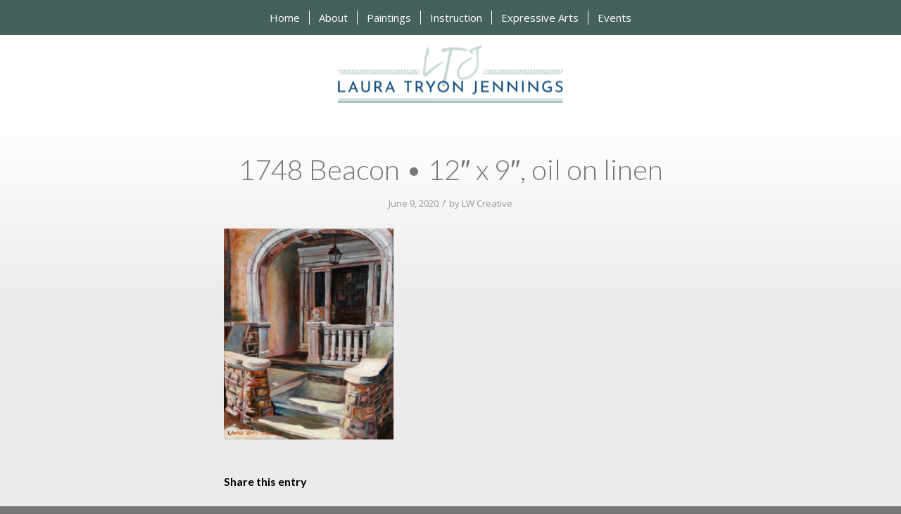

--- FILE ---
content_type: text/html; charset=UTF-8
request_url: https://www.ltryonjennings.com/paintings/people-and-places/other-1748-beacon/
body_size: 11469
content:
<!DOCTYPE html>
<html dir="ltr" lang="en-US" prefix="og: https://ogp.me/ns#" class="html_stretched responsive av-preloader-disabled  html_header_top html_logo_center html_bottom_nav_header html_top_nav_header html_menu_center html_custom html_header_sticky html_header_shrinking_disabled html_mobile_menu_phone html_header_searchicon_disabled html_content_align_center html_header_unstick_top_disabled html_header_stretch_disabled html_minimal_header html_av-overlay-side html_av-overlay-side-classic html_av-submenu-noclone html_entry_id_413 av-cookies-no-cookie-consent av-no-preview av-default-lightbox html_text_menu_active av-mobile-menu-switch-default">
<head>
<meta charset="UTF-8" />
<meta name="robots" content="index, follow" />


<!-- mobile setting -->
<meta name="viewport" content="width=device-width, initial-scale=1">

<!-- Scripts/CSS and wp_head hook -->
<title>1748 Beacon • 12″ x 9″, oil on linen | Laura Tryon Jennings</title>
	<style>img:is([sizes="auto" i], [sizes^="auto," i]) { contain-intrinsic-size: 3000px 1500px }</style>
	
		<!-- All in One SEO 4.9.1.1 - aioseo.com -->
	<meta name="description" content="1748 Beacon • 12&quot; x 9&quot;, oil on linen" />
	<meta name="robots" content="max-image-preview:large" />
	<meta name="author" content="LW Creative"/>
	<link rel="canonical" href="https://www.ltryonjennings.com/paintings/people-and-places/other-1748-beacon/" />
	<meta name="generator" content="All in One SEO (AIOSEO) 4.9.1.1" />
		<meta property="og:locale" content="en_US" />
		<meta property="og:site_name" content="Laura Tryon Jennings | Artist | Art Educator | Expressive Arts Facilitator" />
		<meta property="og:type" content="article" />
		<meta property="og:title" content="1748 Beacon • 12″ x 9″, oil on linen | Laura Tryon Jennings" />
		<meta property="og:url" content="https://www.ltryonjennings.com/paintings/people-and-places/other-1748-beacon/" />
		<meta property="article:published_time" content="2020-06-09T18:27:55+00:00" />
		<meta property="article:modified_time" content="2020-06-09T18:31:18+00:00" />
		<meta name="twitter:card" content="summary" />
		<meta name="twitter:title" content="1748 Beacon • 12″ x 9″, oil on linen | Laura Tryon Jennings" />
		<script type="application/ld+json" class="aioseo-schema">
			{"@context":"https:\/\/schema.org","@graph":[{"@type":"BreadcrumbList","@id":"https:\/\/www.ltryonjennings.com\/paintings\/people-and-places\/other-1748-beacon\/#breadcrumblist","itemListElement":[{"@type":"ListItem","@id":"https:\/\/www.ltryonjennings.com#listItem","position":1,"name":"Home","item":"https:\/\/www.ltryonjennings.com","nextItem":{"@type":"ListItem","@id":"https:\/\/www.ltryonjennings.com\/paintings\/people-and-places\/other-1748-beacon\/#listItem","name":"1748 Beacon \u2022 12&#8243; x 9&#8243;, oil on linen"}},{"@type":"ListItem","@id":"https:\/\/www.ltryonjennings.com\/paintings\/people-and-places\/other-1748-beacon\/#listItem","position":2,"name":"1748 Beacon \u2022 12&#8243; x 9&#8243;, oil on linen","previousItem":{"@type":"ListItem","@id":"https:\/\/www.ltryonjennings.com#listItem","name":"Home"}}]},{"@type":"ItemPage","@id":"https:\/\/www.ltryonjennings.com\/paintings\/people-and-places\/other-1748-beacon\/#itempage","url":"https:\/\/www.ltryonjennings.com\/paintings\/people-and-places\/other-1748-beacon\/","name":"1748 Beacon \u2022 12\u2033 x 9\u2033, oil on linen | Laura Tryon Jennings","description":"1748 Beacon \u2022 12\" x 9\", oil on linen","inLanguage":"en-US","isPartOf":{"@id":"https:\/\/www.ltryonjennings.com\/#website"},"breadcrumb":{"@id":"https:\/\/www.ltryonjennings.com\/paintings\/people-and-places\/other-1748-beacon\/#breadcrumblist"},"author":{"@id":"https:\/\/www.ltryonjennings.com\/author\/lwcreative\/#author"},"creator":{"@id":"https:\/\/www.ltryonjennings.com\/author\/lwcreative\/#author"},"datePublished":"2020-06-09T18:27:55+00:00","dateModified":"2020-06-09T18:31:18+00:00"},{"@type":"Person","@id":"https:\/\/www.ltryonjennings.com\/#person","name":"Laura Tryon Jennings","image":"https:\/\/www.ltryonjennings.com\/wpr\/wp-content\/uploads\/2020\/06\/LJennings.jpg"},{"@type":"Person","@id":"https:\/\/www.ltryonjennings.com\/author\/lwcreative\/#author","url":"https:\/\/www.ltryonjennings.com\/author\/lwcreative\/","name":"LW Creative","image":{"@type":"ImageObject","@id":"https:\/\/www.ltryonjennings.com\/paintings\/people-and-places\/other-1748-beacon\/#authorImage","url":"https:\/\/secure.gravatar.com\/avatar\/7930aad7d3ac3d988f83643470a9064dc1d980fc481bc770393b088bf4f30d15?s=96&d=mm&r=g","width":96,"height":96,"caption":"LW Creative"}},{"@type":"WebSite","@id":"https:\/\/www.ltryonjennings.com\/#website","url":"https:\/\/www.ltryonjennings.com\/","name":"Laura Tryon Jennings","description":"Artist | Art Educator | Expressive Arts Facilitator","inLanguage":"en-US","publisher":{"@id":"https:\/\/www.ltryonjennings.com\/#person"}}]}
		</script>
		<!-- All in One SEO -->

<link rel='dns-prefetch' href='//www.ltryonjennings.com' />
<link rel="alternate" type="application/rss+xml" title="Laura Tryon Jennings &raquo; Feed" href="https://www.ltryonjennings.com/feed/" />
<link rel="alternate" type="application/rss+xml" title="Laura Tryon Jennings &raquo; Comments Feed" href="https://www.ltryonjennings.com/comments/feed/" />

<!-- google webfont font replacement -->

			<script type='text/javascript'>

				(function() {

					/*	check if webfonts are disabled by user setting via cookie - or user must opt in.	*/
					var html = document.getElementsByTagName('html')[0];
					var cookie_check = html.className.indexOf('av-cookies-needs-opt-in') >= 0 || html.className.indexOf('av-cookies-can-opt-out') >= 0;
					var allow_continue = true;
					var silent_accept_cookie = html.className.indexOf('av-cookies-user-silent-accept') >= 0;

					if( cookie_check && ! silent_accept_cookie )
					{
						if( ! document.cookie.match(/aviaCookieConsent/) || html.className.indexOf('av-cookies-session-refused') >= 0 )
						{
							allow_continue = false;
						}
						else
						{
							if( ! document.cookie.match(/aviaPrivacyRefuseCookiesHideBar/) )
							{
								allow_continue = false;
							}
							else if( ! document.cookie.match(/aviaPrivacyEssentialCookiesEnabled/) )
							{
								allow_continue = false;
							}
							else if( document.cookie.match(/aviaPrivacyGoogleWebfontsDisabled/) )
							{
								allow_continue = false;
							}
						}
					}

					if( allow_continue )
					{
						var f = document.createElement('link');

						f.type 	= 'text/css';
						f.rel 	= 'stylesheet';
						f.href 	= 'https://fonts.googleapis.com/css?family=Lato:300,400,700%7COpen+Sans:400,600&display=auto';
						f.id 	= 'avia-google-webfont';

						document.getElementsByTagName('head')[0].appendChild(f);
					}
				})();

			</script>
			<script type="text/javascript">
/* <![CDATA[ */
window._wpemojiSettings = {"baseUrl":"https:\/\/s.w.org\/images\/core\/emoji\/16.0.1\/72x72\/","ext":".png","svgUrl":"https:\/\/s.w.org\/images\/core\/emoji\/16.0.1\/svg\/","svgExt":".svg","source":{"concatemoji":"https:\/\/www.ltryonjennings.com\/wp-includes\/js\/wp-emoji-release.min.js?ver=6.8.3"}};
/*! This file is auto-generated */
!function(s,n){var o,i,e;function c(e){try{var t={supportTests:e,timestamp:(new Date).valueOf()};sessionStorage.setItem(o,JSON.stringify(t))}catch(e){}}function p(e,t,n){e.clearRect(0,0,e.canvas.width,e.canvas.height),e.fillText(t,0,0);var t=new Uint32Array(e.getImageData(0,0,e.canvas.width,e.canvas.height).data),a=(e.clearRect(0,0,e.canvas.width,e.canvas.height),e.fillText(n,0,0),new Uint32Array(e.getImageData(0,0,e.canvas.width,e.canvas.height).data));return t.every(function(e,t){return e===a[t]})}function u(e,t){e.clearRect(0,0,e.canvas.width,e.canvas.height),e.fillText(t,0,0);for(var n=e.getImageData(16,16,1,1),a=0;a<n.data.length;a++)if(0!==n.data[a])return!1;return!0}function f(e,t,n,a){switch(t){case"flag":return n(e,"\ud83c\udff3\ufe0f\u200d\u26a7\ufe0f","\ud83c\udff3\ufe0f\u200b\u26a7\ufe0f")?!1:!n(e,"\ud83c\udde8\ud83c\uddf6","\ud83c\udde8\u200b\ud83c\uddf6")&&!n(e,"\ud83c\udff4\udb40\udc67\udb40\udc62\udb40\udc65\udb40\udc6e\udb40\udc67\udb40\udc7f","\ud83c\udff4\u200b\udb40\udc67\u200b\udb40\udc62\u200b\udb40\udc65\u200b\udb40\udc6e\u200b\udb40\udc67\u200b\udb40\udc7f");case"emoji":return!a(e,"\ud83e\udedf")}return!1}function g(e,t,n,a){var r="undefined"!=typeof WorkerGlobalScope&&self instanceof WorkerGlobalScope?new OffscreenCanvas(300,150):s.createElement("canvas"),o=r.getContext("2d",{willReadFrequently:!0}),i=(o.textBaseline="top",o.font="600 32px Arial",{});return e.forEach(function(e){i[e]=t(o,e,n,a)}),i}function t(e){var t=s.createElement("script");t.src=e,t.defer=!0,s.head.appendChild(t)}"undefined"!=typeof Promise&&(o="wpEmojiSettingsSupports",i=["flag","emoji"],n.supports={everything:!0,everythingExceptFlag:!0},e=new Promise(function(e){s.addEventListener("DOMContentLoaded",e,{once:!0})}),new Promise(function(t){var n=function(){try{var e=JSON.parse(sessionStorage.getItem(o));if("object"==typeof e&&"number"==typeof e.timestamp&&(new Date).valueOf()<e.timestamp+604800&&"object"==typeof e.supportTests)return e.supportTests}catch(e){}return null}();if(!n){if("undefined"!=typeof Worker&&"undefined"!=typeof OffscreenCanvas&&"undefined"!=typeof URL&&URL.createObjectURL&&"undefined"!=typeof Blob)try{var e="postMessage("+g.toString()+"("+[JSON.stringify(i),f.toString(),p.toString(),u.toString()].join(",")+"));",a=new Blob([e],{type:"text/javascript"}),r=new Worker(URL.createObjectURL(a),{name:"wpTestEmojiSupports"});return void(r.onmessage=function(e){c(n=e.data),r.terminate(),t(n)})}catch(e){}c(n=g(i,f,p,u))}t(n)}).then(function(e){for(var t in e)n.supports[t]=e[t],n.supports.everything=n.supports.everything&&n.supports[t],"flag"!==t&&(n.supports.everythingExceptFlag=n.supports.everythingExceptFlag&&n.supports[t]);n.supports.everythingExceptFlag=n.supports.everythingExceptFlag&&!n.supports.flag,n.DOMReady=!1,n.readyCallback=function(){n.DOMReady=!0}}).then(function(){return e}).then(function(){var e;n.supports.everything||(n.readyCallback(),(e=n.source||{}).concatemoji?t(e.concatemoji):e.wpemoji&&e.twemoji&&(t(e.twemoji),t(e.wpemoji)))}))}((window,document),window._wpemojiSettings);
/* ]]> */
</script>
<link rel='stylesheet' id='avia-grid-css' href='https://www.ltryonjennings.com/wp-content/themes/enfold/css/grid.css?ver=5.6.3' type='text/css' media='all' />
<link rel='stylesheet' id='avia-base-css' href='https://www.ltryonjennings.com/wp-content/themes/enfold/css/base.css?ver=5.6.3' type='text/css' media='all' />
<link rel='stylesheet' id='avia-layout-css' href='https://www.ltryonjennings.com/wp-content/themes/enfold/css/layout.css?ver=5.6.3' type='text/css' media='all' />
<link rel='stylesheet' id='avia-module-blog-css' href='https://www.ltryonjennings.com/wp-content/themes/enfold/config-templatebuilder/avia-shortcodes/blog/blog.css?ver=5.6.3' type='text/css' media='all' />
<link rel='stylesheet' id='avia-module-postslider-css' href='https://www.ltryonjennings.com/wp-content/themes/enfold/config-templatebuilder/avia-shortcodes/postslider/postslider.css?ver=5.6.3' type='text/css' media='all' />
<link rel='stylesheet' id='avia-module-button-css' href='https://www.ltryonjennings.com/wp-content/themes/enfold/config-templatebuilder/avia-shortcodes/buttons/buttons.css?ver=5.6.3' type='text/css' media='all' />
<link rel='stylesheet' id='avia-module-comments-css' href='https://www.ltryonjennings.com/wp-content/themes/enfold/config-templatebuilder/avia-shortcodes/comments/comments.css?ver=5.6.3' type='text/css' media='all' />
<link rel='stylesheet' id='avia-module-slideshow-css' href='https://www.ltryonjennings.com/wp-content/themes/enfold/config-templatebuilder/avia-shortcodes/slideshow/slideshow.css?ver=5.6.3' type='text/css' media='all' />
<link rel='stylesheet' id='avia-module-gallery-css' href='https://www.ltryonjennings.com/wp-content/themes/enfold/config-templatebuilder/avia-shortcodes/gallery/gallery.css?ver=5.6.3' type='text/css' media='all' />
<link rel='stylesheet' id='avia-module-gridrow-css' href='https://www.ltryonjennings.com/wp-content/themes/enfold/config-templatebuilder/avia-shortcodes/grid_row/grid_row.css?ver=5.6.3' type='text/css' media='all' />
<link rel='stylesheet' id='avia-module-hr-css' href='https://www.ltryonjennings.com/wp-content/themes/enfold/config-templatebuilder/avia-shortcodes/hr/hr.css?ver=5.6.3' type='text/css' media='all' />
<link rel='stylesheet' id='avia-module-icon-css' href='https://www.ltryonjennings.com/wp-content/themes/enfold/config-templatebuilder/avia-shortcodes/icon/icon.css?ver=5.6.3' type='text/css' media='all' />
<link rel='stylesheet' id='avia-module-iconbox-css' href='https://www.ltryonjennings.com/wp-content/themes/enfold/config-templatebuilder/avia-shortcodes/iconbox/iconbox.css?ver=5.6.3' type='text/css' media='all' />
<link rel='stylesheet' id='avia-module-image-css' href='https://www.ltryonjennings.com/wp-content/themes/enfold/config-templatebuilder/avia-shortcodes/image/image.css?ver=5.6.3' type='text/css' media='all' />
<link rel='stylesheet' id='avia-module-contact-css' href='https://www.ltryonjennings.com/wp-content/themes/enfold/config-templatebuilder/avia-shortcodes/contact/contact.css?ver=5.6.3' type='text/css' media='all' />
<link rel='stylesheet' id='avia-module-masonry-css' href='https://www.ltryonjennings.com/wp-content/themes/enfold/config-templatebuilder/avia-shortcodes/masonry_entries/masonry_entries.css?ver=5.6.3' type='text/css' media='all' />
<link rel='stylesheet' id='avia-siteloader-css' href='https://www.ltryonjennings.com/wp-content/themes/enfold/css/avia-snippet-site-preloader.css?ver=5.6.3' type='text/css' media='all' />
<link rel='stylesheet' id='avia-module-portfolio-css' href='https://www.ltryonjennings.com/wp-content/themes/enfold/config-templatebuilder/avia-shortcodes/portfolio/portfolio.css?ver=5.6.3' type='text/css' media='all' />
<link rel='stylesheet' id='avia-module-slideshow-ls-css' href='https://www.ltryonjennings.com/wp-content/themes/enfold/config-templatebuilder/avia-shortcodes/slideshow_layerslider/slideshow_layerslider.css?ver=5.6.3' type='text/css' media='all' />
<link rel='stylesheet' id='avia-module-social-css' href='https://www.ltryonjennings.com/wp-content/themes/enfold/config-templatebuilder/avia-shortcodes/social_share/social_share.css?ver=5.6.3' type='text/css' media='all' />
<link rel='stylesheet' id='avia-module-tabs-css' href='https://www.ltryonjennings.com/wp-content/themes/enfold/config-templatebuilder/avia-shortcodes/tabs/tabs.css?ver=5.6.3' type='text/css' media='all' />
<link rel='stylesheet' id='avia-module-testimonials-css' href='https://www.ltryonjennings.com/wp-content/themes/enfold/config-templatebuilder/avia-shortcodes/testimonials/testimonials.css?ver=5.6.3' type='text/css' media='all' />
<link rel='stylesheet' id='avia-module-video-css' href='https://www.ltryonjennings.com/wp-content/themes/enfold/config-templatebuilder/avia-shortcodes/video/video.css?ver=5.6.3' type='text/css' media='all' />
<style id='wp-emoji-styles-inline-css' type='text/css'>

	img.wp-smiley, img.emoji {
		display: inline !important;
		border: none !important;
		box-shadow: none !important;
		height: 1em !important;
		width: 1em !important;
		margin: 0 0.07em !important;
		vertical-align: -0.1em !important;
		background: none !important;
		padding: 0 !important;
	}
</style>
<link rel='stylesheet' id='wp-block-library-css' href='https://www.ltryonjennings.com/wp-includes/css/dist/block-library/style.min.css?ver=6.8.3' type='text/css' media='all' />
<link rel='stylesheet' id='aioseo/css/src/vue/standalone/blocks/table-of-contents/global.scss-css' href='https://www.ltryonjennings.com/wp-content/plugins/all-in-one-seo-pack/dist/Lite/assets/css/table-of-contents/global.e90f6d47.css?ver=4.9.1.1' type='text/css' media='all' />
<link rel='stylesheet' id='wpzoom-social-icons-block-style-css' href='https://www.ltryonjennings.com/wp-content/plugins/social-icons-widget-by-wpzoom/block/dist/style-wpzoom-social-icons.css?ver=4.5.3' type='text/css' media='all' />
<style id='global-styles-inline-css' type='text/css'>
:root{--wp--preset--aspect-ratio--square: 1;--wp--preset--aspect-ratio--4-3: 4/3;--wp--preset--aspect-ratio--3-4: 3/4;--wp--preset--aspect-ratio--3-2: 3/2;--wp--preset--aspect-ratio--2-3: 2/3;--wp--preset--aspect-ratio--16-9: 16/9;--wp--preset--aspect-ratio--9-16: 9/16;--wp--preset--color--black: #000000;--wp--preset--color--cyan-bluish-gray: #abb8c3;--wp--preset--color--white: #ffffff;--wp--preset--color--pale-pink: #f78da7;--wp--preset--color--vivid-red: #cf2e2e;--wp--preset--color--luminous-vivid-orange: #ff6900;--wp--preset--color--luminous-vivid-amber: #fcb900;--wp--preset--color--light-green-cyan: #7bdcb5;--wp--preset--color--vivid-green-cyan: #00d084;--wp--preset--color--pale-cyan-blue: #8ed1fc;--wp--preset--color--vivid-cyan-blue: #0693e3;--wp--preset--color--vivid-purple: #9b51e0;--wp--preset--color--metallic-red: #b02b2c;--wp--preset--color--maximum-yellow-red: #edae44;--wp--preset--color--yellow-sun: #eeee22;--wp--preset--color--palm-leaf: #83a846;--wp--preset--color--aero: #7bb0e7;--wp--preset--color--old-lavender: #745f7e;--wp--preset--color--steel-teal: #5f8789;--wp--preset--color--raspberry-pink: #d65799;--wp--preset--color--medium-turquoise: #4ecac2;--wp--preset--gradient--vivid-cyan-blue-to-vivid-purple: linear-gradient(135deg,rgba(6,147,227,1) 0%,rgb(155,81,224) 100%);--wp--preset--gradient--light-green-cyan-to-vivid-green-cyan: linear-gradient(135deg,rgb(122,220,180) 0%,rgb(0,208,130) 100%);--wp--preset--gradient--luminous-vivid-amber-to-luminous-vivid-orange: linear-gradient(135deg,rgba(252,185,0,1) 0%,rgba(255,105,0,1) 100%);--wp--preset--gradient--luminous-vivid-orange-to-vivid-red: linear-gradient(135deg,rgba(255,105,0,1) 0%,rgb(207,46,46) 100%);--wp--preset--gradient--very-light-gray-to-cyan-bluish-gray: linear-gradient(135deg,rgb(238,238,238) 0%,rgb(169,184,195) 100%);--wp--preset--gradient--cool-to-warm-spectrum: linear-gradient(135deg,rgb(74,234,220) 0%,rgb(151,120,209) 20%,rgb(207,42,186) 40%,rgb(238,44,130) 60%,rgb(251,105,98) 80%,rgb(254,248,76) 100%);--wp--preset--gradient--blush-light-purple: linear-gradient(135deg,rgb(255,206,236) 0%,rgb(152,150,240) 100%);--wp--preset--gradient--blush-bordeaux: linear-gradient(135deg,rgb(254,205,165) 0%,rgb(254,45,45) 50%,rgb(107,0,62) 100%);--wp--preset--gradient--luminous-dusk: linear-gradient(135deg,rgb(255,203,112) 0%,rgb(199,81,192) 50%,rgb(65,88,208) 100%);--wp--preset--gradient--pale-ocean: linear-gradient(135deg,rgb(255,245,203) 0%,rgb(182,227,212) 50%,rgb(51,167,181) 100%);--wp--preset--gradient--electric-grass: linear-gradient(135deg,rgb(202,248,128) 0%,rgb(113,206,126) 100%);--wp--preset--gradient--midnight: linear-gradient(135deg,rgb(2,3,129) 0%,rgb(40,116,252) 100%);--wp--preset--font-size--small: 1rem;--wp--preset--font-size--medium: 1.125rem;--wp--preset--font-size--large: 1.75rem;--wp--preset--font-size--x-large: clamp(1.75rem, 3vw, 2.25rem);--wp--preset--spacing--20: 0.44rem;--wp--preset--spacing--30: 0.67rem;--wp--preset--spacing--40: 1rem;--wp--preset--spacing--50: 1.5rem;--wp--preset--spacing--60: 2.25rem;--wp--preset--spacing--70: 3.38rem;--wp--preset--spacing--80: 5.06rem;--wp--preset--shadow--natural: 6px 6px 9px rgba(0, 0, 0, 0.2);--wp--preset--shadow--deep: 12px 12px 50px rgba(0, 0, 0, 0.4);--wp--preset--shadow--sharp: 6px 6px 0px rgba(0, 0, 0, 0.2);--wp--preset--shadow--outlined: 6px 6px 0px -3px rgba(255, 255, 255, 1), 6px 6px rgba(0, 0, 0, 1);--wp--preset--shadow--crisp: 6px 6px 0px rgba(0, 0, 0, 1);}:root { --wp--style--global--content-size: 800px;--wp--style--global--wide-size: 1130px; }:where(body) { margin: 0; }.wp-site-blocks > .alignleft { float: left; margin-right: 2em; }.wp-site-blocks > .alignright { float: right; margin-left: 2em; }.wp-site-blocks > .aligncenter { justify-content: center; margin-left: auto; margin-right: auto; }:where(.is-layout-flex){gap: 0.5em;}:where(.is-layout-grid){gap: 0.5em;}.is-layout-flow > .alignleft{float: left;margin-inline-start: 0;margin-inline-end: 2em;}.is-layout-flow > .alignright{float: right;margin-inline-start: 2em;margin-inline-end: 0;}.is-layout-flow > .aligncenter{margin-left: auto !important;margin-right: auto !important;}.is-layout-constrained > .alignleft{float: left;margin-inline-start: 0;margin-inline-end: 2em;}.is-layout-constrained > .alignright{float: right;margin-inline-start: 2em;margin-inline-end: 0;}.is-layout-constrained > .aligncenter{margin-left: auto !important;margin-right: auto !important;}.is-layout-constrained > :where(:not(.alignleft):not(.alignright):not(.alignfull)){max-width: var(--wp--style--global--content-size);margin-left: auto !important;margin-right: auto !important;}.is-layout-constrained > .alignwide{max-width: var(--wp--style--global--wide-size);}body .is-layout-flex{display: flex;}.is-layout-flex{flex-wrap: wrap;align-items: center;}.is-layout-flex > :is(*, div){margin: 0;}body .is-layout-grid{display: grid;}.is-layout-grid > :is(*, div){margin: 0;}body{padding-top: 0px;padding-right: 0px;padding-bottom: 0px;padding-left: 0px;}a:where(:not(.wp-element-button)){text-decoration: underline;}:root :where(.wp-element-button, .wp-block-button__link){background-color: #32373c;border-width: 0;color: #fff;font-family: inherit;font-size: inherit;line-height: inherit;padding: calc(0.667em + 2px) calc(1.333em + 2px);text-decoration: none;}.has-black-color{color: var(--wp--preset--color--black) !important;}.has-cyan-bluish-gray-color{color: var(--wp--preset--color--cyan-bluish-gray) !important;}.has-white-color{color: var(--wp--preset--color--white) !important;}.has-pale-pink-color{color: var(--wp--preset--color--pale-pink) !important;}.has-vivid-red-color{color: var(--wp--preset--color--vivid-red) !important;}.has-luminous-vivid-orange-color{color: var(--wp--preset--color--luminous-vivid-orange) !important;}.has-luminous-vivid-amber-color{color: var(--wp--preset--color--luminous-vivid-amber) !important;}.has-light-green-cyan-color{color: var(--wp--preset--color--light-green-cyan) !important;}.has-vivid-green-cyan-color{color: var(--wp--preset--color--vivid-green-cyan) !important;}.has-pale-cyan-blue-color{color: var(--wp--preset--color--pale-cyan-blue) !important;}.has-vivid-cyan-blue-color{color: var(--wp--preset--color--vivid-cyan-blue) !important;}.has-vivid-purple-color{color: var(--wp--preset--color--vivid-purple) !important;}.has-metallic-red-color{color: var(--wp--preset--color--metallic-red) !important;}.has-maximum-yellow-red-color{color: var(--wp--preset--color--maximum-yellow-red) !important;}.has-yellow-sun-color{color: var(--wp--preset--color--yellow-sun) !important;}.has-palm-leaf-color{color: var(--wp--preset--color--palm-leaf) !important;}.has-aero-color{color: var(--wp--preset--color--aero) !important;}.has-old-lavender-color{color: var(--wp--preset--color--old-lavender) !important;}.has-steel-teal-color{color: var(--wp--preset--color--steel-teal) !important;}.has-raspberry-pink-color{color: var(--wp--preset--color--raspberry-pink) !important;}.has-medium-turquoise-color{color: var(--wp--preset--color--medium-turquoise) !important;}.has-black-background-color{background-color: var(--wp--preset--color--black) !important;}.has-cyan-bluish-gray-background-color{background-color: var(--wp--preset--color--cyan-bluish-gray) !important;}.has-white-background-color{background-color: var(--wp--preset--color--white) !important;}.has-pale-pink-background-color{background-color: var(--wp--preset--color--pale-pink) !important;}.has-vivid-red-background-color{background-color: var(--wp--preset--color--vivid-red) !important;}.has-luminous-vivid-orange-background-color{background-color: var(--wp--preset--color--luminous-vivid-orange) !important;}.has-luminous-vivid-amber-background-color{background-color: var(--wp--preset--color--luminous-vivid-amber) !important;}.has-light-green-cyan-background-color{background-color: var(--wp--preset--color--light-green-cyan) !important;}.has-vivid-green-cyan-background-color{background-color: var(--wp--preset--color--vivid-green-cyan) !important;}.has-pale-cyan-blue-background-color{background-color: var(--wp--preset--color--pale-cyan-blue) !important;}.has-vivid-cyan-blue-background-color{background-color: var(--wp--preset--color--vivid-cyan-blue) !important;}.has-vivid-purple-background-color{background-color: var(--wp--preset--color--vivid-purple) !important;}.has-metallic-red-background-color{background-color: var(--wp--preset--color--metallic-red) !important;}.has-maximum-yellow-red-background-color{background-color: var(--wp--preset--color--maximum-yellow-red) !important;}.has-yellow-sun-background-color{background-color: var(--wp--preset--color--yellow-sun) !important;}.has-palm-leaf-background-color{background-color: var(--wp--preset--color--palm-leaf) !important;}.has-aero-background-color{background-color: var(--wp--preset--color--aero) !important;}.has-old-lavender-background-color{background-color: var(--wp--preset--color--old-lavender) !important;}.has-steel-teal-background-color{background-color: var(--wp--preset--color--steel-teal) !important;}.has-raspberry-pink-background-color{background-color: var(--wp--preset--color--raspberry-pink) !important;}.has-medium-turquoise-background-color{background-color: var(--wp--preset--color--medium-turquoise) !important;}.has-black-border-color{border-color: var(--wp--preset--color--black) !important;}.has-cyan-bluish-gray-border-color{border-color: var(--wp--preset--color--cyan-bluish-gray) !important;}.has-white-border-color{border-color: var(--wp--preset--color--white) !important;}.has-pale-pink-border-color{border-color: var(--wp--preset--color--pale-pink) !important;}.has-vivid-red-border-color{border-color: var(--wp--preset--color--vivid-red) !important;}.has-luminous-vivid-orange-border-color{border-color: var(--wp--preset--color--luminous-vivid-orange) !important;}.has-luminous-vivid-amber-border-color{border-color: var(--wp--preset--color--luminous-vivid-amber) !important;}.has-light-green-cyan-border-color{border-color: var(--wp--preset--color--light-green-cyan) !important;}.has-vivid-green-cyan-border-color{border-color: var(--wp--preset--color--vivid-green-cyan) !important;}.has-pale-cyan-blue-border-color{border-color: var(--wp--preset--color--pale-cyan-blue) !important;}.has-vivid-cyan-blue-border-color{border-color: var(--wp--preset--color--vivid-cyan-blue) !important;}.has-vivid-purple-border-color{border-color: var(--wp--preset--color--vivid-purple) !important;}.has-metallic-red-border-color{border-color: var(--wp--preset--color--metallic-red) !important;}.has-maximum-yellow-red-border-color{border-color: var(--wp--preset--color--maximum-yellow-red) !important;}.has-yellow-sun-border-color{border-color: var(--wp--preset--color--yellow-sun) !important;}.has-palm-leaf-border-color{border-color: var(--wp--preset--color--palm-leaf) !important;}.has-aero-border-color{border-color: var(--wp--preset--color--aero) !important;}.has-old-lavender-border-color{border-color: var(--wp--preset--color--old-lavender) !important;}.has-steel-teal-border-color{border-color: var(--wp--preset--color--steel-teal) !important;}.has-raspberry-pink-border-color{border-color: var(--wp--preset--color--raspberry-pink) !important;}.has-medium-turquoise-border-color{border-color: var(--wp--preset--color--medium-turquoise) !important;}.has-vivid-cyan-blue-to-vivid-purple-gradient-background{background: var(--wp--preset--gradient--vivid-cyan-blue-to-vivid-purple) !important;}.has-light-green-cyan-to-vivid-green-cyan-gradient-background{background: var(--wp--preset--gradient--light-green-cyan-to-vivid-green-cyan) !important;}.has-luminous-vivid-amber-to-luminous-vivid-orange-gradient-background{background: var(--wp--preset--gradient--luminous-vivid-amber-to-luminous-vivid-orange) !important;}.has-luminous-vivid-orange-to-vivid-red-gradient-background{background: var(--wp--preset--gradient--luminous-vivid-orange-to-vivid-red) !important;}.has-very-light-gray-to-cyan-bluish-gray-gradient-background{background: var(--wp--preset--gradient--very-light-gray-to-cyan-bluish-gray) !important;}.has-cool-to-warm-spectrum-gradient-background{background: var(--wp--preset--gradient--cool-to-warm-spectrum) !important;}.has-blush-light-purple-gradient-background{background: var(--wp--preset--gradient--blush-light-purple) !important;}.has-blush-bordeaux-gradient-background{background: var(--wp--preset--gradient--blush-bordeaux) !important;}.has-luminous-dusk-gradient-background{background: var(--wp--preset--gradient--luminous-dusk) !important;}.has-pale-ocean-gradient-background{background: var(--wp--preset--gradient--pale-ocean) !important;}.has-electric-grass-gradient-background{background: var(--wp--preset--gradient--electric-grass) !important;}.has-midnight-gradient-background{background: var(--wp--preset--gradient--midnight) !important;}.has-small-font-size{font-size: var(--wp--preset--font-size--small) !important;}.has-medium-font-size{font-size: var(--wp--preset--font-size--medium) !important;}.has-large-font-size{font-size: var(--wp--preset--font-size--large) !important;}.has-x-large-font-size{font-size: var(--wp--preset--font-size--x-large) !important;}
:where(.wp-block-post-template.is-layout-flex){gap: 1.25em;}:where(.wp-block-post-template.is-layout-grid){gap: 1.25em;}
:where(.wp-block-columns.is-layout-flex){gap: 2em;}:where(.wp-block-columns.is-layout-grid){gap: 2em;}
:root :where(.wp-block-pullquote){font-size: 1.5em;line-height: 1.6;}
</style>
<link rel='stylesheet' id='avia-scs-css' href='https://www.ltryonjennings.com/wp-content/themes/enfold/css/shortcodes.css?ver=5.6.3' type='text/css' media='all' />
<link rel='stylesheet' id='avia-fold-unfold-css' href='https://www.ltryonjennings.com/wp-content/themes/enfold/css/avia-snippet-fold-unfold.css?ver=5.6.3' type='text/css' media='all' />
<link rel='stylesheet' id='avia-popup-css-css' href='https://www.ltryonjennings.com/wp-content/themes/enfold/js/aviapopup/magnific-popup.min.css?ver=5.6.3' type='text/css' media='screen' />
<link rel='stylesheet' id='avia-lightbox-css' href='https://www.ltryonjennings.com/wp-content/themes/enfold/css/avia-snippet-lightbox.css?ver=5.6.3' type='text/css' media='screen' />
<link rel='stylesheet' id='avia-widget-css-css' href='https://www.ltryonjennings.com/wp-content/themes/enfold/css/avia-snippet-widget.css?ver=5.6.3' type='text/css' media='screen' />
<link rel='stylesheet' id='avia-dynamic-css' href='https://www.ltryonjennings.com/wp-content/uploads/dynamic_avia/ltj.css?ver=65245f229e42b' type='text/css' media='all' />
<link rel='stylesheet' id='avia-custom-css' href='https://www.ltryonjennings.com/wp-content/themes/enfold/css/custom.css?ver=5.6.3' type='text/css' media='all' />
<link rel='stylesheet' id='avia-style-css' href='https://www.ltryonjennings.com/wp-content/themes/enfold-child/style.css?ver=5.6.3' type='text/css' media='all' />
<link rel='stylesheet' id='wpzoom-social-icons-socicon-css' href='https://www.ltryonjennings.com/wp-content/plugins/social-icons-widget-by-wpzoom/assets/css/wpzoom-socicon.css?ver=1764865361' type='text/css' media='all' />
<link rel='stylesheet' id='wpzoom-social-icons-genericons-css' href='https://www.ltryonjennings.com/wp-content/plugins/social-icons-widget-by-wpzoom/assets/css/genericons.css?ver=1764865361' type='text/css' media='all' />
<link rel='stylesheet' id='wpzoom-social-icons-academicons-css' href='https://www.ltryonjennings.com/wp-content/plugins/social-icons-widget-by-wpzoom/assets/css/academicons.min.css?ver=1764865361' type='text/css' media='all' />
<link rel='stylesheet' id='wpzoom-social-icons-font-awesome-3-css' href='https://www.ltryonjennings.com/wp-content/plugins/social-icons-widget-by-wpzoom/assets/css/font-awesome-3.min.css?ver=1764865361' type='text/css' media='all' />
<link rel='stylesheet' id='dashicons-css' href='https://www.ltryonjennings.com/wp-includes/css/dashicons.min.css?ver=6.8.3' type='text/css' media='all' />
<link rel='stylesheet' id='wpzoom-social-icons-styles-css' href='https://www.ltryonjennings.com/wp-content/plugins/social-icons-widget-by-wpzoom/assets/css/wpzoom-social-icons-styles.css?ver=1764865361' type='text/css' media='all' />
<link rel='preload' as='font'  id='wpzoom-social-icons-font-academicons-woff2-css' href='https://www.ltryonjennings.com/wp-content/plugins/social-icons-widget-by-wpzoom/assets/font/academicons.woff2?v=1.9.2'  type='font/woff2' crossorigin />
<link rel='preload' as='font'  id='wpzoom-social-icons-font-fontawesome-3-woff2-css' href='https://www.ltryonjennings.com/wp-content/plugins/social-icons-widget-by-wpzoom/assets/font/fontawesome-webfont.woff2?v=4.7.0'  type='font/woff2' crossorigin />
<link rel='preload' as='font'  id='wpzoom-social-icons-font-genericons-woff-css' href='https://www.ltryonjennings.com/wp-content/plugins/social-icons-widget-by-wpzoom/assets/font/Genericons.woff'  type='font/woff' crossorigin />
<link rel='preload' as='font'  id='wpzoom-social-icons-font-socicon-woff2-css' href='https://www.ltryonjennings.com/wp-content/plugins/social-icons-widget-by-wpzoom/assets/font/socicon.woff2?v=4.5.3'  type='font/woff2' crossorigin />
<script type="text/javascript" src="https://www.ltryonjennings.com/wp-includes/js/jquery/jquery.min.js?ver=3.7.1" id="jquery-core-js"></script>
<script type="text/javascript" src="https://www.ltryonjennings.com/wp-includes/js/jquery/jquery-migrate.min.js?ver=3.4.1" id="jquery-migrate-js"></script>
<script type="text/javascript" src="https://www.ltryonjennings.com/wp-content/themes/enfold/js/avia-js.js?ver=5.6.3" id="avia-js-js"></script>
<script type="text/javascript" src="https://www.ltryonjennings.com/wp-content/themes/enfold/js/avia-compat.js?ver=5.6.3" id="avia-compat-js"></script>
<link rel="https://api.w.org/" href="https://www.ltryonjennings.com/wp-json/" /><link rel="alternate" title="JSON" type="application/json" href="https://www.ltryonjennings.com/wp-json/wp/v2/media/413" /><link rel="EditURI" type="application/rsd+xml" title="RSD" href="https://www.ltryonjennings.com/xmlrpc.php?rsd" />
<meta name="generator" content="WordPress 6.8.3" />
<link rel='shortlink' href='https://www.ltryonjennings.com/?p=413' />
<link rel="alternate" title="oEmbed (JSON)" type="application/json+oembed" href="https://www.ltryonjennings.com/wp-json/oembed/1.0/embed?url=https%3A%2F%2Fwww.ltryonjennings.com%2Fpaintings%2Fpeople-and-places%2Fother-1748-beacon%2F" />
<link rel="alternate" title="oEmbed (XML)" type="text/xml+oembed" href="https://www.ltryonjennings.com/wp-json/oembed/1.0/embed?url=https%3A%2F%2Fwww.ltryonjennings.com%2Fpaintings%2Fpeople-and-places%2Fother-1748-beacon%2F&#038;format=xml" />
		<script type="text/javascript">
			var _statcounter = _statcounter || [];
			_statcounter.push({"tags": {"author": "lwcreative"}});
		</script>
		<link rel="profile" href="http://gmpg.org/xfn/11" />
<link rel="alternate" type="application/rss+xml" title="Laura Tryon Jennings RSS2 Feed" href="https://www.ltryonjennings.com/feed/" />
<link rel="pingback" href="https://www.ltryonjennings.com/xmlrpc.php" />

<style type='text/css' media='screen'>
 #top #header_main > .container, #top #header_main > .container .main_menu  .av-main-nav > li > a, #top #header_main #menu-item-shop .cart_dropdown_link{ height:100px; line-height: 100px; }
 .html_top_nav_header .av-logo-container{ height:100px;  }
 .html_header_top.html_header_sticky #top #wrap_all #main{ padding-top:150px; } 
</style>
<!--[if lt IE 9]><script src="https://www.ltryonjennings.com/wp-content/themes/enfold/js/html5shiv.js"></script><![endif]-->

<style type="text/css">
		@font-face {font-family: 'entypo-fontello'; font-weight: normal; font-style: normal; font-display: auto;
		src: url('https://www.ltryonjennings.com/wp-content/themes/enfold/config-templatebuilder/avia-template-builder/assets/fonts/entypo-fontello.woff2') format('woff2'),
		url('https://www.ltryonjennings.com/wp-content/themes/enfold/config-templatebuilder/avia-template-builder/assets/fonts/entypo-fontello.woff') format('woff'),
		url('https://www.ltryonjennings.com/wp-content/themes/enfold/config-templatebuilder/avia-template-builder/assets/fonts/entypo-fontello.ttf') format('truetype'),
		url('https://www.ltryonjennings.com/wp-content/themes/enfold/config-templatebuilder/avia-template-builder/assets/fonts/entypo-fontello.svg#entypo-fontello') format('svg'),
		url('https://www.ltryonjennings.com/wp-content/themes/enfold/config-templatebuilder/avia-template-builder/assets/fonts/entypo-fontello.eot'),
		url('https://www.ltryonjennings.com/wp-content/themes/enfold/config-templatebuilder/avia-template-builder/assets/fonts/entypo-fontello.eot?#iefix') format('embedded-opentype');
		} #top .avia-font-entypo-fontello, body .avia-font-entypo-fontello, html body [data-av_iconfont='entypo-fontello']:before{ font-family: 'entypo-fontello'; }
		</style>

<!--
Debugging Info for Theme support: 

Theme: Enfold
Version: 5.6.3
Installed: enfold
AviaFramework Version: 5.6
AviaBuilder Version: 5.3
aviaElementManager Version: 1.0.1
- - - - - - - - - - -
ChildTheme: LTJ
ChildTheme Version: 1.0
ChildTheme Installed: enfold

- - - - - - - - - - -
ML:256-PU:34-PLA:8
WP:6.8.3
Compress: CSS:disabled - JS:disabled
Updates: disabled
PLAu:7
-->
</head>

<body id="top" class="attachment wp-singular attachment-template-default single single-attachment postid-413 attachmentid-413 attachment-jpeg wp-theme-enfold wp-child-theme-enfold-child stretched rtl_columns av-curtain-numeric lato open_sans  avia-responsive-images-support" itemscope="itemscope" itemtype="https://schema.org/WebPage" >

	
	<div id='wrap_all'>

	
<header id='header' class='all_colors header_color light_bg_color  av_header_top av_logo_center av_bottom_nav_header av_top_nav_header av_menu_center av_custom av_header_sticky av_header_shrinking_disabled av_header_stretch_disabled av_mobile_menu_phone av_header_searchicon_disabled av_header_unstick_top_disabled av_seperator_small_border av_minimal_header' data-av_shrink_factor='50' role="banner" itemscope="itemscope" itemtype="https://schema.org/WPHeader" >

		<div  id='header_main' class='container_wrap container_wrap_logo'>

        <div id='header_main_alternate' class='container_wrap'><div class='container'><nav class='main_menu' data-selectname='Select a page'  role="navigation" itemscope="itemscope" itemtype="https://schema.org/SiteNavigationElement" ><div class="avia-menu av-main-nav-wrap"><ul role="menu" class="menu av-main-nav" id="avia-menu"><li role="menuitem" id="menu-item-764" class="menu-item menu-item-type-post_type menu-item-object-page menu-item-home menu-item-top-level menu-item-top-level-1"><a href="https://www.ltryonjennings.com/" itemprop="url" tabindex="0"><span class="avia-bullet"></span><span class="avia-menu-text">Home</span><span class="avia-menu-fx"><span class="avia-arrow-wrap"><span class="avia-arrow"></span></span></span></a></li>
<li role="menuitem" id="menu-item-197" class="menu-item menu-item-type-post_type menu-item-object-page menu-item-has-children menu-item-top-level menu-item-top-level-2"><a href="https://www.ltryonjennings.com/about/" itemprop="url" tabindex="0"><span class="avia-bullet"></span><span class="avia-menu-text">About</span><span class="avia-menu-fx"><span class="avia-arrow-wrap"><span class="avia-arrow"></span></span></span></a>


<ul class="sub-menu">
	<li role="menuitem" id="menu-item-230" class="menu-item menu-item-type-post_type menu-item-object-page"><a href="https://www.ltryonjennings.com/about/" itemprop="url" tabindex="0"><span class="avia-bullet"></span><span class="avia-menu-text">About Laura</span></a></li>
	<li role="menuitem" id="menu-item-229" class="menu-item menu-item-type-post_type menu-item-object-page"><a href="https://www.ltryonjennings.com/about/testimonials-reviews/" itemprop="url" tabindex="0"><span class="avia-bullet"></span><span class="avia-menu-text">Testimonials &#038; Reviews</span></a></li>
	<li role="menuitem" id="menu-item-214" class="menu-item menu-item-type-post_type menu-item-object-page"><a href="https://www.ltryonjennings.com/about/representation/" itemprop="url" tabindex="0"><span class="avia-bullet"></span><span class="avia-menu-text">Representation</span></a></li>
</ul>
</li>
<li role="menuitem" id="menu-item-269" class="menu-item menu-item-type-post_type menu-item-object-page menu-item-has-children menu-item-top-level menu-item-top-level-3"><a href="https://www.ltryonjennings.com/paintings-portfolio/" itemprop="url" tabindex="0"><span class="avia-bullet"></span><span class="avia-menu-text">Paintings</span><span class="avia-menu-fx"><span class="avia-arrow-wrap"><span class="avia-arrow"></span></span></span></a>


<ul class="sub-menu">
	<li role="menuitem" id="menu-item-704" class="menu-item menu-item-type-post_type menu-item-object-page"><a href="https://www.ltryonjennings.com/paintings-portfolio/" itemprop="url" tabindex="0"><span class="avia-bullet"></span><span class="avia-menu-text">Paintings Gallery</span></a></li>
	<li role="menuitem" id="menu-item-322" class="menu-item menu-item-type-post_type menu-item-object-portfolio"><a href="https://www.ltryonjennings.com/paintings/interiors/" itemprop="url" tabindex="0"><span class="avia-bullet"></span><span class="avia-menu-text">Interiors</span></a></li>
	<li role="menuitem" id="menu-item-181" class="menu-item menu-item-type-post_type menu-item-object-portfolio"><a href="https://www.ltryonjennings.com/paintings/still-life/" itemprop="url" tabindex="0"><span class="avia-bullet"></span><span class="avia-menu-text">Still Life</span></a></li>
	<li role="menuitem" id="menu-item-403" class="menu-item menu-item-type-post_type menu-item-object-portfolio"><a href="https://www.ltryonjennings.com/paintings/landscapes-paintings/" itemprop="url" tabindex="0"><span class="avia-bullet"></span><span class="avia-menu-text">Landscapes</span></a></li>
	<li role="menuitem" id="menu-item-389" class="menu-item menu-item-type-post_type menu-item-object-portfolio"><a href="https://www.ltryonjennings.com/paintings/commissions/" itemprop="url" tabindex="0"><span class="avia-bullet"></span><span class="avia-menu-text">Commissions</span></a></li>
	<li role="menuitem" id="menu-item-434" class="menu-item menu-item-type-post_type menu-item-object-portfolio"><a href="https://www.ltryonjennings.com/paintings/people-and-places/" itemprop="url" tabindex="0"><span class="avia-bullet"></span><span class="avia-menu-text">People and Places</span></a></li>
</ul>
</li>
<li role="menuitem" id="menu-item-346" class="menu-item menu-item-type-post_type menu-item-object-page menu-item-has-children menu-item-top-level menu-item-top-level-4"><a href="https://www.ltryonjennings.com/instruction/" itemprop="url" tabindex="0"><span class="avia-bullet"></span><span class="avia-menu-text">Instruction</span><span class="avia-menu-fx"><span class="avia-arrow-wrap"><span class="avia-arrow"></span></span></span></a>


<ul class="sub-menu">
	<li role="menuitem" id="menu-item-705" class="menu-item menu-item-type-post_type menu-item-object-page"><a href="https://www.ltryonjennings.com/instruction/" itemprop="url" tabindex="0"><span class="avia-bullet"></span><span class="avia-menu-text">Art Instruction</span></a></li>
	<li role="menuitem" id="menu-item-467" class="menu-item menu-item-type-post_type menu-item-object-page"><a href="https://www.ltryonjennings.com/instruction/teaching-testimonials/" itemprop="url" tabindex="0"><span class="avia-bullet"></span><span class="avia-menu-text">Teaching Testimonials</span></a></li>
</ul>
</li>
<li role="menuitem" id="menu-item-458" class="menu-item menu-item-type-post_type menu-item-object-page menu-item-has-children menu-item-top-level menu-item-top-level-5"><a href="https://www.ltryonjennings.com/expressive-arts/" itemprop="url" tabindex="0"><span class="avia-bullet"></span><span class="avia-menu-text">Expressive Arts</span><span class="avia-menu-fx"><span class="avia-arrow-wrap"><span class="avia-arrow"></span></span></span></a>


<ul class="sub-menu">
	<li role="menuitem" id="menu-item-488" class="menu-item menu-item-type-post_type menu-item-object-page"><a href="https://www.ltryonjennings.com/expressive-arts/expressive-arts-testimonials/" itemprop="url" tabindex="0"><span class="avia-bullet"></span><span class="avia-menu-text">Testimonials</span></a></li>
</ul>
</li>
<li role="menuitem" id="menu-item-457" class="menu-item menu-item-type-post_type menu-item-object-page menu-item-top-level menu-item-top-level-6"><a href="https://www.ltryonjennings.com/events-exhibits-classes/" itemprop="url" tabindex="0"><span class="avia-bullet"></span><span class="avia-menu-text">Events</span><span class="avia-menu-fx"><span class="avia-arrow-wrap"><span class="avia-arrow"></span></span></span></a></li>
<li class="av-burger-menu-main menu-item-avia-special ">
	        			<a href="#" aria-label="Menu" aria-hidden="false">
							<span class="av-hamburger av-hamburger--spin av-js-hamburger">
								<span class="av-hamburger-box">
						          <span class="av-hamburger-inner"></span>
						          <strong>Menu</strong>
								</span>
							</span>
							<span class="avia_hidden_link_text">Menu</span>
						</a>
	        		   </li></ul></div></nav></div> </div> 
		<!-- end container_wrap-->
		</div>
<div class="header_bg"></div>
<!-- end header -->
</header>

	<div id='main' class='all_colors' data-scroll-offset='98'>

	<div class='av-section-bottom-logo header_color'><div class='container av-logo-container'><div class='inner-container'><span class='logo avia-standard-logo'><a href='https://www.ltryonjennings.com/' class=''><img src="https://www.ltryonjennings.com/wp-content/uploads/2020/08/ltj-logo9-t.png" srcset="https://www.ltryonjennings.com/wp-content/uploads/2020/08/ltj-logo9-t.png 320w, https://www.ltryonjennings.com/wp-content/uploads/2020/08/ltj-logo9-t-300x90.png 300w" sizes="(max-width: 320px) 100vw, 320px" height="100" width="300" alt='Laura Tryon Jennings' title='ltj-logo9-t' /></a></span></div></div></div>
		<div class='container_wrap container_wrap_first main_color fullsize'>

			<div class='container template-blog template-single-blog '>

				<main class='content units av-content-full alpha '  role="main" itemprop="mainContentOfPage" >

					<article class="post-entry post-entry-type-standard post-entry-413 post-loop-1 post-parity-odd post-entry-last single-big post  post-413 attachment type-attachment status-inherit hentry"  itemscope="itemscope" itemtype="https://schema.org/CreativeWork" ><div class="blog-meta"></div><div class='entry-content-wrapper clearfix standard-content'><header class="entry-content-header"><h1 class='post-title entry-title '  itemprop="headline" >1748 Beacon • 12&#8243; x 9&#8243;, oil on linen<span class="post-format-icon minor-meta"></span></h1><span class="post-meta-infos"><time class="date-container minor-meta updated"  itemprop="datePublished" datetime="2020-06-09T18:27:55+00:00" >June 9, 2020</time><span class="text-sep">/</span><span class="blog-author minor-meta">by <span class="entry-author-link"  itemprop="author" ><span class="author"><span class="fn"><a href="https://www.ltryonjennings.com/author/lwcreative/" title="Posts by LW Creative" rel="author">LW Creative</a></span></span></span></span></span></header><div class="entry-content"  itemprop="text" ><p class="attachment"><a href='https://www.ltryonjennings.com/wp-content/uploads/2020/06/Other-1748-Beacon.jpg'><img fetchpriority="high" decoding="async" width="241" height="300" src="https://www.ltryonjennings.com/wp-content/uploads/2020/06/Other-1748-Beacon-241x300.jpg" class="attachment-medium size-medium" alt="1748 Beacon • 12&quot; x 9&quot;, oil on linen" srcset="https://www.ltryonjennings.com/wp-content/uploads/2020/06/Other-1748-Beacon-241x300.jpg 241w, https://www.ltryonjennings.com/wp-content/uploads/2020/06/Other-1748-Beacon.jpg 500w" sizes="(max-width: 241px) 100vw, 241px" /></a></p>
</div><footer class="entry-footer"><div class='av-social-sharing-box av-social-sharing-box-default av-social-sharing-box-fullwidth'><div class="av-share-box"><h5 class='av-share-link-description av-no-toc '>Share this entry</h5><ul class="av-share-box-list noLightbox"><li class='av-share-link av-social-link-facebook' ><a target="_blank" aria-label="Share on Facebook" href='https://www.facebook.com/sharer.php?u=https://www.ltryonjennings.com/paintings/people-and-places/other-1748-beacon/&#038;t=1748%20Beacon%20%E2%80%A2%2012%E2%80%B3%20x%209%E2%80%B3%2C%20oil%20on%20linen' aria-hidden='false' data-av_icon='' data-av_iconfont='entypo-fontello' title='' data-avia-related-tooltip='Share on Facebook' rel="noopener"><span class='avia_hidden_link_text'>Share on Facebook</span></a></li><li class='av-share-link av-social-link-twitter' ><a target="_blank" aria-label="Share on Twitter" href='https://twitter.com/share?text=1748%20Beacon%20%E2%80%A2%2012%E2%80%B3%20x%209%E2%80%B3%2C%20oil%20on%20linen&#038;url=https://www.ltryonjennings.com/?p=413' aria-hidden='false' data-av_icon='' data-av_iconfont='entypo-fontello' title='' data-avia-related-tooltip='Share on Twitter' rel="noopener"><span class='avia_hidden_link_text'>Share on Twitter</span></a></li><li class='av-share-link av-social-link-whatsapp' ><a target="_blank" aria-label="Share on WhatsApp" href='https://api.whatsapp.com/send?text=https://www.ltryonjennings.com/paintings/people-and-places/other-1748-beacon/' aria-hidden='false' data-av_icon='' data-av_iconfont='entypo-fontello' title='' data-avia-related-tooltip='Share on WhatsApp' rel="noopener"><span class='avia_hidden_link_text'>Share on WhatsApp</span></a></li><li class='av-share-link av-social-link-pinterest' ><a target="_blank" aria-label="Share on Pinterest" href='https://pinterest.com/pin/create/button/?url=https%3A%2F%2Fwww.ltryonjennings.com%2Fpaintings%2Fpeople-and-places%2Fother-1748-beacon%2F&#038;description=1748%20Beacon%20%E2%80%A2%2012%E2%80%B3%20x%209%E2%80%B3%2C%20oil%20on%20linen&#038;media=https%3A%2F%2Fwww.ltryonjennings.com%2Fwp-content%2Fuploads%2F2020%2F06%2FOther-1748-Beacon.jpg' aria-hidden='false' data-av_icon='' data-av_iconfont='entypo-fontello' title='' data-avia-related-tooltip='Share on Pinterest' rel="noopener"><span class='avia_hidden_link_text'>Share on Pinterest</span></a></li><li class='av-share-link av-social-link-linkedin' ><a target="_blank" aria-label="Share on LinkedIn" href='https://linkedin.com/shareArticle?mini=true&#038;title=1748%20Beacon%20%E2%80%A2%2012%E2%80%B3%20x%209%E2%80%B3%2C%20oil%20on%20linen&#038;url=https://www.ltryonjennings.com/paintings/people-and-places/other-1748-beacon/' aria-hidden='false' data-av_icon='' data-av_iconfont='entypo-fontello' title='' data-avia-related-tooltip='Share on LinkedIn' rel="noopener"><span class='avia_hidden_link_text'>Share on LinkedIn</span></a></li><li class='av-share-link av-social-link-tumblr' ><a target="_blank" aria-label="Share on Tumblr" href='https://www.tumblr.com/share/link?url=https%3A%2F%2Fwww.ltryonjennings.com%2Fpaintings%2Fpeople-and-places%2Fother-1748-beacon%2F&#038;name=1748%20Beacon%20%E2%80%A2%2012%E2%80%B3%20x%209%E2%80%B3%2C%20oil%20on%20linen&#038;description=1748%20Beacon%20%E2%80%A2%2012%22%20x%209%22%2C%20oil%20on%20linen' aria-hidden='false' data-av_icon='' data-av_iconfont='entypo-fontello' title='' data-avia-related-tooltip='Share on Tumblr' rel="noopener"><span class='avia_hidden_link_text'>Share on Tumblr</span></a></li><li class='av-share-link av-social-link-vk' ><a target="_blank" aria-label="Share on Vk" href='https://vk.com/share.php?url=https://www.ltryonjennings.com/paintings/people-and-places/other-1748-beacon/' aria-hidden='false' data-av_icon='' data-av_iconfont='entypo-fontello' title='' data-avia-related-tooltip='Share on Vk' rel="noopener"><span class='avia_hidden_link_text'>Share on Vk</span></a></li><li class='av-share-link av-social-link-reddit' ><a target="_blank" aria-label="Share on Reddit" href='https://reddit.com/submit?url=https://www.ltryonjennings.com/paintings/people-and-places/other-1748-beacon/&#038;title=1748%20Beacon%20%E2%80%A2%2012%E2%80%B3%20x%209%E2%80%B3%2C%20oil%20on%20linen' aria-hidden='false' data-av_icon='' data-av_iconfont='entypo-fontello' title='' data-avia-related-tooltip='Share on Reddit' rel="noopener"><span class='avia_hidden_link_text'>Share on Reddit</span></a></li><li class='av-share-link av-social-link-mail' ><a  aria-label="Share by Mail" href='mailto:?subject=1748%20Beacon%20%E2%80%A2%2012%E2%80%B3%20x%209%E2%80%B3%2C%20oil%20on%20linen&#038;body=https://www.ltryonjennings.com/paintings/people-and-places/other-1748-beacon/' aria-hidden='false' data-av_icon='' data-av_iconfont='entypo-fontello' title='' data-avia-related-tooltip='Share by Mail'><span class='avia_hidden_link_text'>Share by Mail</span></a></li></ul></div></div></footer><div class='post_delimiter'></div></div><div class="post_author_timeline"></div><span class='hidden'>
				<span class='av-structured-data'  itemprop="image" itemscope="itemscope" itemtype="https://schema.org/ImageObject" >
						<span itemprop='url'>https://www.ltryonjennings.com/wp-content/uploads/2020/08/ltj-logo9-t.png</span>
						<span itemprop='height'>0</span>
						<span itemprop='width'>0</span>
				</span>
				<span class='av-structured-data'  itemprop="publisher" itemtype="https://schema.org/Organization" itemscope="itemscope" >
						<span itemprop='name'>LW Creative</span>
						<span itemprop='logo' itemscope itemtype='https://schema.org/ImageObject'>
							<span itemprop='url'>https://www.ltryonjennings.com/wp-content/uploads/2020/08/ltj-logo9-t.png</span>
						</span>
				</span><span class='av-structured-data'  itemprop="author" itemscope="itemscope" itemtype="https://schema.org/Person" ><span itemprop='name'>LW Creative</span></span><span class='av-structured-data'  itemprop="datePublished" datetime="2020-06-09T18:27:55+00:00" >2020-06-09 18:27:55</span><span class='av-structured-data'  itemprop="dateModified" itemtype="https://schema.org/dateModified" >2020-06-09 18:31:18</span><span class='av-structured-data'  itemprop="mainEntityOfPage" itemtype="https://schema.org/mainEntityOfPage" ><span itemprop='name'>1748 Beacon • 12&#8243; x 9&#8243;, oil on linen</span></span></span></article><div class='single-big'></div>


<div class='comment-entry post-entry'>


</div>

				<!--end content-->
				</main>

				
			</div><!--end container-->

		</div><!-- close default .container_wrap element -->

				<div class='container_wrap footer_color' id='footer'>

					<div class='container'>

						<div class='flex_column av_one_third  first el_before_av_one_third'><section id="text-5" class="widget clearfix widget_text">			<div class="textwidget"></div>
		<span class="seperator extralight-border"></span></section></div><div class='flex_column av_one_third  el_after_av_one_third el_before_av_one_third '><section id="zoom-social-icons-widget-2" class="widget clearfix zoom-social-icons-widget">
		
<ul class="zoom-social-icons-list zoom-social-icons-list--without-canvas zoom-social-icons-list--round zoom-social-icons-list--align-center zoom-social-icons-list--no-labels">

		
				<li class="zoom-social_icons-list__item">
		<a class="zoom-social_icons-list__link" href="https://www.facebook.com/Laura-Tryon-Jennings-144629608938174/" target="_blank" title="Facebook" >
									
						<span class="screen-reader-text">facebook</span>
			
						<span class="zoom-social_icons-list-span social-icon socicon socicon-facebook" data-hover-rule="color" data-hover-color="#3b5998" style="color : #3b5998; font-size: 18px; padding:8px" ></span>
			
					</a>
	</li>

	
				<li class="zoom-social_icons-list__item">
		<a class="zoom-social_icons-list__link" href="https://www.instagram.com/laura_tryon_jennings/" target="_blank" title="Default Label" >
									
						<span class="screen-reader-text">instagram</span>
			
						<span class="zoom-social_icons-list-span social-icon socicon socicon-instagram" data-hover-rule="color" data-hover-color="#e4405f" style="color : #e4405f; font-size: 18px; padding:8px" ></span>
			
					</a>
	</li>

	
				<li class="zoom-social_icons-list__item">
		<a class="zoom-social_icons-list__link" href="https://twitter.com/ltryonjennings" target="_blank" title="Twitter" >
									
						<span class="screen-reader-text">twitter</span>
			
						<span class="zoom-social_icons-list-span social-icon socicon socicon-twitter" data-hover-rule="color" data-hover-color="#1da1f2" style="color : #1da1f2; font-size: 18px; padding:8px" ></span>
			
					</a>
	</li>

	
				<li class="zoom-social_icons-list__item">
		<a class="zoom-social_icons-list__link" href="https://www.linkedin.com/in/lauratryonjennings/" target="_blank" title="Instagram" >
									
						<span class="screen-reader-text">linkedin</span>
			
						<span class="zoom-social_icons-list-span social-icon socicon socicon-linkedin" data-hover-rule="color" data-hover-color="#0077B5" style="color : #0077B5; font-size: 18px; padding:8px" ></span>
			
					</a>
	</li>

	
				<li class="zoom-social_icons-list__item">
		<a class="zoom-social_icons-list__link" href="https://www.pinterest.com/laurat1700/" target="_blank" title="Default Label" >
									
						<span class="screen-reader-text">pinterest</span>
			
						<span class="zoom-social_icons-list-span social-icon socicon socicon-pinterest" data-hover-rule="color" data-hover-color="#c92619" style="color : #c92619; font-size: 18px; padding:8px" ></span>
			
					</a>
	</li>

	
</ul>

		<span class="seperator extralight-border"></span></section><section id="custom_html-3" class="widget_text widget clearfix widget_custom_html"><div class="textwidget custom-html-widget"><p style="text-align: center;"><a href="https://www.ltryonjennings.com/email-list/">Join My Email List</a></p></div><span class="seperator extralight-border"></span></section></div><div class='flex_column av_one_third  el_after_av_one_third el_before_av_one_third '><section id="text-6" class="widget clearfix widget_text">			<div class="textwidget"></div>
		<span class="seperator extralight-border"></span></section></div>
					</div>

				<!-- ####### END FOOTER CONTAINER ####### -->
				</div>

	

	
				<footer class='container_wrap socket_color' id='socket'  role="contentinfo" itemscope="itemscope" itemtype="https://schema.org/WPFooter" >
                    <div class='container'>

                        <span class='copyright'><script type="text/javascript"> now=new Date(); year=now.getFullYear();  </script>Copyright &copy; <script type="text/javascript"> document.write(year); </script> Laura Tryon Jennings  | Please inquire with the artist for usage fees. | 781-837-7982 | <a href="mailto:laura@ltryonjennings.com">laura@ltryonjennings.com</a> | &nbsp; | &nbsp; Site By <a href="http://lwcreative.com" target="_blank">LW Creative Group</a></span>

                        
                    </div>

	            <!-- ####### END SOCKET CONTAINER ####### -->
				</footer>


					<!-- end main -->
		</div>

		<!-- end wrap_all --></div>

<a href='#top' title='Scroll to top' id='scroll-top-link' aria-hidden='true' data-av_icon='' data-av_iconfont='entypo-fontello'><span class="avia_hidden_link_text">Scroll to top</span></a>

<div id="fb-root"></div>

<script type="speculationrules">
{"prefetch":[{"source":"document","where":{"and":[{"href_matches":"\/*"},{"not":{"href_matches":["\/wp-*.php","\/wp-admin\/*","\/wp-content\/uploads\/*","\/wp-content\/*","\/wp-content\/plugins\/*","\/wp-content\/themes\/enfold-child\/*","\/wp-content\/themes\/enfold\/*","\/*\\?(.+)"]}},{"not":{"selector_matches":"a[rel~=\"nofollow\"]"}},{"not":{"selector_matches":".no-prefetch, .no-prefetch a"}}]},"eagerness":"conservative"}]}
</script>
		<!-- Start of StatCounter Code -->
		<script>
			<!--
			var sc_project=12362137;
			var sc_security="7b35bd41";
			var sc_invisible=1;
		</script>
        <script type="text/javascript" src="https://www.statcounter.com/counter/counter.js" async></script>
		<noscript><div class="statcounter"><a title="web analytics" href="https://statcounter.com/"><img class="statcounter" src="https://c.statcounter.com/12362137/0/7b35bd41/1/" alt="web analytics" /></a></div></noscript>
		<!-- End of StatCounter Code -->
		
 <script type='text/javascript'>
 /* <![CDATA[ */  
var avia_framework_globals = avia_framework_globals || {};
    avia_framework_globals.frameworkUrl = 'https://www.ltryonjennings.com/wp-content/themes/enfold/framework/';
    avia_framework_globals.installedAt = 'https://www.ltryonjennings.com/wp-content/themes/enfold/';
    avia_framework_globals.ajaxurl = 'https://www.ltryonjennings.com/wp-admin/admin-ajax.php';
/* ]]> */ 
</script>
 
 <script type="text/javascript" src="https://www.ltryonjennings.com/wp-content/themes/enfold/js/waypoints/waypoints.min.js?ver=5.6.3" id="avia-waypoints-js"></script>
<script type="text/javascript" src="https://www.ltryonjennings.com/wp-content/themes/enfold/js/avia.js?ver=5.6.3" id="avia-default-js"></script>
<script type="text/javascript" src="https://www.ltryonjennings.com/wp-content/themes/enfold/js/shortcodes.js?ver=5.6.3" id="avia-shortcodes-js"></script>
<script type="text/javascript" src="https://www.ltryonjennings.com/wp-content/themes/enfold/config-templatebuilder/avia-shortcodes/gallery/gallery.js?ver=5.6.3" id="avia-module-gallery-js"></script>
<script type="text/javascript" src="https://www.ltryonjennings.com/wp-content/themes/enfold/config-templatebuilder/avia-shortcodes/contact/contact.js?ver=5.6.3" id="avia-module-contact-js"></script>
<script type="text/javascript" src="https://www.ltryonjennings.com/wp-content/themes/enfold/config-templatebuilder/avia-shortcodes/portfolio/isotope.min.js?ver=5.6.3" id="avia-module-isotope-js"></script>
<script type="text/javascript" src="https://www.ltryonjennings.com/wp-content/themes/enfold/config-templatebuilder/avia-shortcodes/masonry_entries/masonry_entries.js?ver=5.6.3" id="avia-module-masonry-js"></script>
<script type="text/javascript" src="https://www.ltryonjennings.com/wp-content/themes/enfold/config-templatebuilder/avia-shortcodes/portfolio/portfolio.js?ver=5.6.3" id="avia-module-portfolio-js"></script>
<script type="text/javascript" src="https://www.ltryonjennings.com/wp-content/themes/enfold/config-templatebuilder/avia-shortcodes/slideshow_layerslider/slideshow_layerslider.js?ver=5.6.3" id="avia-module-slideshow-ls-js"></script>
<script type="text/javascript" src="https://www.ltryonjennings.com/wp-content/themes/enfold/config-templatebuilder/avia-shortcodes/tabs/tabs.js?ver=5.6.3" id="avia-module-tabs-js"></script>
<script type="text/javascript" src="https://www.ltryonjennings.com/wp-content/themes/enfold/config-templatebuilder/avia-shortcodes/slideshow/slideshow.js?ver=5.6.3" id="avia-module-slideshow-js"></script>
<script type="text/javascript" src="https://www.ltryonjennings.com/wp-content/themes/enfold/config-templatebuilder/avia-shortcodes/testimonials/testimonials.js?ver=5.6.3" id="avia-module-testimonials-js"></script>
<script type="text/javascript" src="https://www.ltryonjennings.com/wp-content/themes/enfold/config-templatebuilder/avia-shortcodes/slideshow/slideshow-video.js?ver=5.6.3" id="avia-module-slideshow-video-js"></script>
<script type="text/javascript" src="https://www.ltryonjennings.com/wp-content/themes/enfold/config-templatebuilder/avia-shortcodes/video/video.js?ver=5.6.3" id="avia-module-video-js"></script>
<script type="module"  src="https://www.ltryonjennings.com/wp-content/plugins/all-in-one-seo-pack/dist/Lite/assets/table-of-contents.95d0dfce.js?ver=4.9.1.1" id="aioseo/js/src/vue/standalone/blocks/table-of-contents/frontend.js-js"></script>
<script type="text/javascript" src="https://www.ltryonjennings.com/wp-content/themes/enfold/js/avia-snippet-hamburger-menu.js?ver=5.6.3" id="avia-hamburger-menu-js"></script>
<script type="text/javascript" src="https://www.ltryonjennings.com/wp-content/themes/enfold/js/avia-snippet-parallax.js?ver=5.6.3" id="avia-parallax-support-js"></script>
<script type="text/javascript" src="https://www.ltryonjennings.com/wp-content/themes/enfold/js/avia-snippet-fold-unfold.js?ver=5.6.3" id="avia-fold-unfold-js"></script>
<script type="text/javascript" src="https://www.ltryonjennings.com/wp-content/themes/enfold/js/aviapopup/jquery.magnific-popup.min.js?ver=5.6.3" id="avia-popup-js-js"></script>
<script type="text/javascript" src="https://www.ltryonjennings.com/wp-content/themes/enfold/js/avia-snippet-lightbox.js?ver=5.6.3" id="avia-lightbox-activation-js"></script>
<script type="text/javascript" src="https://www.ltryonjennings.com/wp-content/themes/enfold/js/avia-snippet-megamenu.js?ver=5.6.3" id="avia-megamenu-js"></script>
<script type="text/javascript" src="https://www.ltryonjennings.com/wp-content/themes/enfold/js/avia-snippet-sticky-header.js?ver=5.6.3" id="avia-sticky-header-js"></script>
<script type="text/javascript" src="https://www.ltryonjennings.com/wp-content/themes/enfold/js/avia-snippet-footer-effects.js?ver=5.6.3" id="avia-footer-effects-js"></script>
<script type="text/javascript" src="https://www.ltryonjennings.com/wp-content/themes/enfold/js/avia-snippet-widget.js?ver=5.6.3" id="avia-widget-js-js"></script>
<script type="text/javascript" src="https://www.ltryonjennings.com/wp-content/plugins/social-icons-widget-by-wpzoom/assets/js/social-icons-widget-frontend.js?ver=1764865361" id="zoom-social-icons-widget-frontend-js"></script>
</body>
</html>


--- FILE ---
content_type: text/css
request_url: https://www.ltryonjennings.com/wp-content/themes/enfold-child/style.css?ver=5.6.3
body_size: 16
content:
/*
Theme Name: LTJ
Description:
Version: 1.0
Author: LW Creative Group
Author URI: https://lwcreative.com
Template: enfold
*/



/*Add your own styles here:*/

/* see also custom.css in enfold theme folder */

